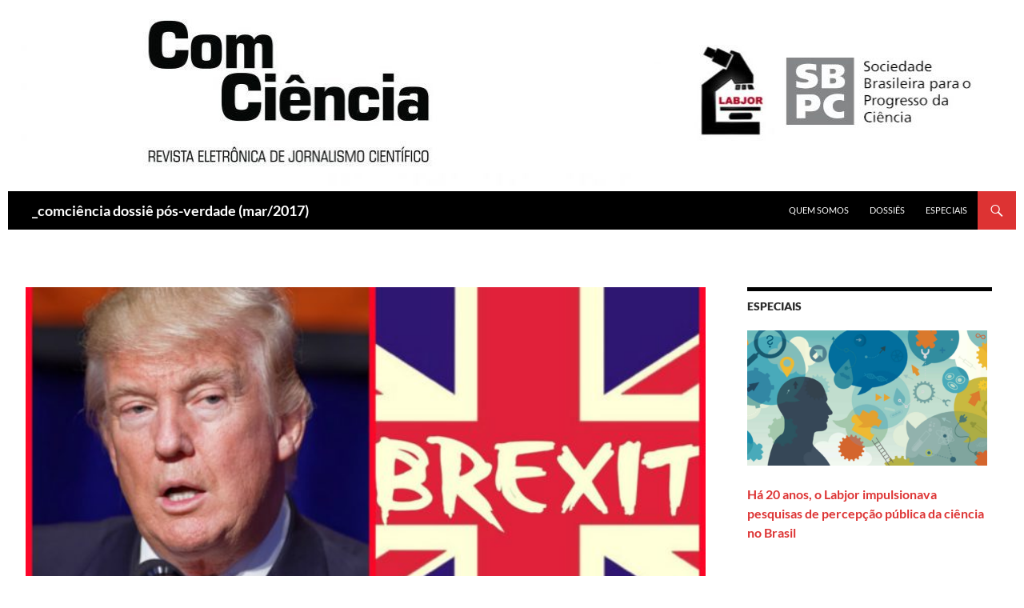

--- FILE ---
content_type: text/html; charset=UTF-8
request_url: https://www.comciencia.br/um-fantasma-assombra-o-mundo-mas-qual-e-mesmo-sua-identidade/
body_size: 21929
content:
<!DOCTYPE html>
<!--[if IE 7]>
<html class="ie ie7" lang="pt-BR">
<![endif]-->
<!--[if IE 8]>
<html class="ie ie8" lang="pt-BR">
<![endif]-->
<!--[if !(IE 7) & !(IE 8)]><!-->
<html lang="pt-BR">
<!--<![endif]-->
<head>
	<meta charset="UTF-8">
	<meta name="viewport" content="width=device-width">
	<title>Um fantasma assombra o mundo. Mas… qual é mesmo sua identidade? -</title>
	<link rel="profile" href="http://gmpg.org/xfn/11">
	<link rel="pingback" href="https://www.comciencia.br/xmlrpc.php">
	<!--[if lt IE 9]>
	<script src="https://www.comciencia.br/wp-content/themes/twentyfourteen/js/html5.js"></script>
	<![endif]-->
	<meta name='robots' content='index, follow, max-image-preview:large, max-snippet:-1, max-video-preview:-1' />

	<!-- This site is optimized with the Yoast SEO plugin v26.7 - https://yoast.com/wordpress/plugins/seo/ -->
	<link rel="canonical" href="https://www.comciencia.br/um-fantasma-assombra-o-mundo-mas-qual-e-mesmo-sua-identidade/" />
	<meta property="og:locale" content="pt_BR" />
	<meta property="og:type" content="article" />
	<meta property="og:title" content="Um fantasma assombra o mundo. Mas… qual é mesmo sua identidade? -" />
	<meta property="og:description" content="Por Reginaldo C. Moraes O reino da pós-verdade não é uma consequência de qualquer “determinismo tecnológico” ou o fruto da “explosão da informação” que, supostamente, caracteriza nosso cotidiano, balcanizando e fragmentando a informação, disseminando a crença em tudo e, portanto, em nada. Aquilo que por vezes se tem chamado imprecisamente de “sombra do fascismo” é um &hellip; Continue lendo Um fantasma assombra o mundo. Mas… qual é mesmo sua identidade? &rarr;" />
	<meta property="og:url" content="https://www.comciencia.br/um-fantasma-assombra-o-mundo-mas-qual-e-mesmo-sua-identidade/" />
	<meta property="article:published_time" content="2017-03-09T16:03:35+00:00" />
	<meta property="article:modified_time" content="2017-04-08T20:57:33+00:00" />
	<meta property="og:image" content="https://www.comciencia.br/wp-content/uploads/2017/03/TrumpBrexit3.jpg" />
	<meta property="og:image:width" content="1600" />
	<meta property="og:image:height" content="1143" />
	<meta property="og:image:type" content="image/jpeg" />
	<meta name="author" content="comciencia" />
	<meta name="twitter:card" content="summary_large_image" />
	<meta name="twitter:label1" content="Escrito por" />
	<meta name="twitter:data1" content="comciencia" />
	<meta name="twitter:label2" content="Est. tempo de leitura" />
	<meta name="twitter:data2" content="13 minutos" />
	<script type="application/ld+json" class="yoast-schema-graph">{"@context":"https://schema.org","@graph":[{"@type":"Article","@id":"https://www.comciencia.br/um-fantasma-assombra-o-mundo-mas-qual-e-mesmo-sua-identidade/#article","isPartOf":{"@id":"https://www.comciencia.br/um-fantasma-assombra-o-mundo-mas-qual-e-mesmo-sua-identidade/"},"author":{"name":"comciencia","@id":"https://www.comciencia.br/#/schema/person/8c77f114d6a7bc787cfef6532aa0ad97"},"headline":"Um fantasma assombra o mundo. Mas… qual é mesmo sua identidade?","datePublished":"2017-03-09T16:03:35+00:00","dateModified":"2017-04-08T20:57:33+00:00","mainEntityOfPage":{"@id":"https://www.comciencia.br/um-fantasma-assombra-o-mundo-mas-qual-e-mesmo-sua-identidade/"},"wordCount":2579,"publisher":{"@id":"https://www.comciencia.br/#organization"},"image":{"@id":"https://www.comciencia.br/um-fantasma-assombra-o-mundo-mas-qual-e-mesmo-sua-identidade/#primaryimage"},"thumbnailUrl":"https://www.comciencia.br/wp-content/uploads/2017/03/TrumpBrexit3.jpg","keywords":["Brexit","Charles Wright Mills","Donald Trump","globalização","manipulação","mídia","mídia e política","neoliberalismo","pensamento único","Política","pós-verdade","Reginaldo C. Moraes","Trump"],"articleSection":["artigo","_dossiê 186"],"inLanguage":"pt-BR"},{"@type":"WebPage","@id":"https://www.comciencia.br/um-fantasma-assombra-o-mundo-mas-qual-e-mesmo-sua-identidade/","url":"https://www.comciencia.br/um-fantasma-assombra-o-mundo-mas-qual-e-mesmo-sua-identidade/","name":"Um fantasma assombra o mundo. Mas… qual é mesmo sua identidade? -","isPartOf":{"@id":"https://www.comciencia.br/#website"},"primaryImageOfPage":{"@id":"https://www.comciencia.br/um-fantasma-assombra-o-mundo-mas-qual-e-mesmo-sua-identidade/#primaryimage"},"image":{"@id":"https://www.comciencia.br/um-fantasma-assombra-o-mundo-mas-qual-e-mesmo-sua-identidade/#primaryimage"},"thumbnailUrl":"https://www.comciencia.br/wp-content/uploads/2017/03/TrumpBrexit3.jpg","datePublished":"2017-03-09T16:03:35+00:00","dateModified":"2017-04-08T20:57:33+00:00","breadcrumb":{"@id":"https://www.comciencia.br/um-fantasma-assombra-o-mundo-mas-qual-e-mesmo-sua-identidade/#breadcrumb"},"inLanguage":"pt-BR","potentialAction":[{"@type":"ReadAction","target":["https://www.comciencia.br/um-fantasma-assombra-o-mundo-mas-qual-e-mesmo-sua-identidade/"]}]},{"@type":"ImageObject","inLanguage":"pt-BR","@id":"https://www.comciencia.br/um-fantasma-assombra-o-mundo-mas-qual-e-mesmo-sua-identidade/#primaryimage","url":"https://www.comciencia.br/wp-content/uploads/2017/03/TrumpBrexit3.jpg","contentUrl":"https://www.comciencia.br/wp-content/uploads/2017/03/TrumpBrexit3.jpg","width":1600,"height":1143},{"@type":"BreadcrumbList","@id":"https://www.comciencia.br/um-fantasma-assombra-o-mundo-mas-qual-e-mesmo-sua-identidade/#breadcrumb","itemListElement":[{"@type":"ListItem","position":1,"name":"Início","item":"https://www.comciencia.br/"},{"@type":"ListItem","position":2,"name":"Um fantasma assombra o mundo. Mas… qual é mesmo sua identidade?"}]},{"@type":"WebSite","@id":"https://www.comciencia.br/#website","url":"https://www.comciencia.br/","name":"","description":"_revista de jornalismo científico do Labjor","publisher":{"@id":"https://www.comciencia.br/#organization"},"potentialAction":[{"@type":"SearchAction","target":{"@type":"EntryPoint","urlTemplate":"https://www.comciencia.br/?s={search_term_string}"},"query-input":{"@type":"PropertyValueSpecification","valueRequired":true,"valueName":"search_term_string"}}],"inLanguage":"pt-BR"},{"@type":"Organization","@id":"https://www.comciencia.br/#organization","name":"ComCiência","url":"https://www.comciencia.br/","logo":{"@type":"ImageObject","inLanguage":"pt-BR","@id":"https://www.comciencia.br/#/schema/logo/image/","url":"https://www.comciencia.br/wp-content/uploads/2017/02/ComCiencia-logo.png","contentUrl":"https://www.comciencia.br/wp-content/uploads/2017/02/ComCiencia-logo.png","width":456,"height":239,"caption":"ComCiência"},"image":{"@id":"https://www.comciencia.br/#/schema/logo/image/"}},{"@type":"Person","@id":"https://www.comciencia.br/#/schema/person/8c77f114d6a7bc787cfef6532aa0ad97","name":"comciencia","image":{"@type":"ImageObject","inLanguage":"pt-BR","@id":"https://www.comciencia.br/#/schema/person/image/","url":"https://secure.gravatar.com/avatar/f9caeb64c7235035adfc9524cc37be942ce538b58df0ebc90849103629fc55bb?s=96&d=mm&r=g","contentUrl":"https://secure.gravatar.com/avatar/f9caeb64c7235035adfc9524cc37be942ce538b58df0ebc90849103629fc55bb?s=96&d=mm&r=g","caption":"comciencia"},"url":"https://www.comciencia.br/author/comciencia/"}]}</script>
	<!-- / Yoast SEO plugin. -->


<link rel='dns-prefetch' href='//static.addtoany.com' />
<link rel='dns-prefetch' href='//www.comciencia.br' />
<link rel="alternate" type="application/rss+xml" title="Feed para  &raquo;" href="https://www.comciencia.br/feed/" />
<link rel="alternate" type="application/rss+xml" title="Feed de comentários para  &raquo;" href="https://www.comciencia.br/comments/feed/" />
<link rel="alternate" type="application/rss+xml" title="Feed de comentários para  &raquo; Um fantasma assombra o mundo. Mas… qual é mesmo sua identidade?" href="https://www.comciencia.br/um-fantasma-assombra-o-mundo-mas-qual-e-mesmo-sua-identidade/feed/" />
<link rel="alternate" title="oEmbed (JSON)" type="application/json+oembed" href="https://www.comciencia.br/wp-json/oembed/1.0/embed?url=https%3A%2F%2Fwww.comciencia.br%2Fum-fantasma-assombra-o-mundo-mas-qual-e-mesmo-sua-identidade%2F" />
<link rel="alternate" title="oEmbed (XML)" type="text/xml+oembed" href="https://www.comciencia.br/wp-json/oembed/1.0/embed?url=https%3A%2F%2Fwww.comciencia.br%2Fum-fantasma-assombra-o-mundo-mas-qual-e-mesmo-sua-identidade%2F&#038;format=xml" />
<style id='wp-img-auto-sizes-contain-inline-css'>
img:is([sizes=auto i],[sizes^="auto," i]){contain-intrinsic-size:3000px 1500px}
/*# sourceURL=wp-img-auto-sizes-contain-inline-css */
</style>
<style id='wp-emoji-styles-inline-css'>

	img.wp-smiley, img.emoji {
		display: inline !important;
		border: none !important;
		box-shadow: none !important;
		height: 1em !important;
		width: 1em !important;
		margin: 0 0.07em !important;
		vertical-align: -0.1em !important;
		background: none !important;
		padding: 0 !important;
	}
/*# sourceURL=wp-emoji-styles-inline-css */
</style>
<style id='wp-block-library-inline-css'>
:root{--wp-block-synced-color:#7a00df;--wp-block-synced-color--rgb:122,0,223;--wp-bound-block-color:var(--wp-block-synced-color);--wp-editor-canvas-background:#ddd;--wp-admin-theme-color:#007cba;--wp-admin-theme-color--rgb:0,124,186;--wp-admin-theme-color-darker-10:#006ba1;--wp-admin-theme-color-darker-10--rgb:0,107,160.5;--wp-admin-theme-color-darker-20:#005a87;--wp-admin-theme-color-darker-20--rgb:0,90,135;--wp-admin-border-width-focus:2px}@media (min-resolution:192dpi){:root{--wp-admin-border-width-focus:1.5px}}.wp-element-button{cursor:pointer}:root .has-very-light-gray-background-color{background-color:#eee}:root .has-very-dark-gray-background-color{background-color:#313131}:root .has-very-light-gray-color{color:#eee}:root .has-very-dark-gray-color{color:#313131}:root .has-vivid-green-cyan-to-vivid-cyan-blue-gradient-background{background:linear-gradient(135deg,#00d084,#0693e3)}:root .has-purple-crush-gradient-background{background:linear-gradient(135deg,#34e2e4,#4721fb 50%,#ab1dfe)}:root .has-hazy-dawn-gradient-background{background:linear-gradient(135deg,#faaca8,#dad0ec)}:root .has-subdued-olive-gradient-background{background:linear-gradient(135deg,#fafae1,#67a671)}:root .has-atomic-cream-gradient-background{background:linear-gradient(135deg,#fdd79a,#004a59)}:root .has-nightshade-gradient-background{background:linear-gradient(135deg,#330968,#31cdcf)}:root .has-midnight-gradient-background{background:linear-gradient(135deg,#020381,#2874fc)}:root{--wp--preset--font-size--normal:16px;--wp--preset--font-size--huge:42px}.has-regular-font-size{font-size:1em}.has-larger-font-size{font-size:2.625em}.has-normal-font-size{font-size:var(--wp--preset--font-size--normal)}.has-huge-font-size{font-size:var(--wp--preset--font-size--huge)}.has-text-align-center{text-align:center}.has-text-align-left{text-align:left}.has-text-align-right{text-align:right}.has-fit-text{white-space:nowrap!important}#end-resizable-editor-section{display:none}.aligncenter{clear:both}.items-justified-left{justify-content:flex-start}.items-justified-center{justify-content:center}.items-justified-right{justify-content:flex-end}.items-justified-space-between{justify-content:space-between}.screen-reader-text{border:0;clip-path:inset(50%);height:1px;margin:-1px;overflow:hidden;padding:0;position:absolute;width:1px;word-wrap:normal!important}.screen-reader-text:focus{background-color:#ddd;clip-path:none;color:#444;display:block;font-size:1em;height:auto;left:5px;line-height:normal;padding:15px 23px 14px;text-decoration:none;top:5px;width:auto;z-index:100000}html :where(.has-border-color){border-style:solid}html :where([style*=border-top-color]){border-top-style:solid}html :where([style*=border-right-color]){border-right-style:solid}html :where([style*=border-bottom-color]){border-bottom-style:solid}html :where([style*=border-left-color]){border-left-style:solid}html :where([style*=border-width]){border-style:solid}html :where([style*=border-top-width]){border-top-style:solid}html :where([style*=border-right-width]){border-right-style:solid}html :where([style*=border-bottom-width]){border-bottom-style:solid}html :where([style*=border-left-width]){border-left-style:solid}html :where(img[class*=wp-image-]){height:auto;max-width:100%}:where(figure){margin:0 0 1em}html :where(.is-position-sticky){--wp-admin--admin-bar--position-offset:var(--wp-admin--admin-bar--height,0px)}@media screen and (max-width:600px){html :where(.is-position-sticky){--wp-admin--admin-bar--position-offset:0px}}

/*# sourceURL=wp-block-library-inline-css */
</style><style id='global-styles-inline-css'>
:root{--wp--preset--aspect-ratio--square: 1;--wp--preset--aspect-ratio--4-3: 4/3;--wp--preset--aspect-ratio--3-4: 3/4;--wp--preset--aspect-ratio--3-2: 3/2;--wp--preset--aspect-ratio--2-3: 2/3;--wp--preset--aspect-ratio--16-9: 16/9;--wp--preset--aspect-ratio--9-16: 9/16;--wp--preset--color--black: #000000;--wp--preset--color--cyan-bluish-gray: #abb8c3;--wp--preset--color--white: #fff;--wp--preset--color--pale-pink: #f78da7;--wp--preset--color--vivid-red: #cf2e2e;--wp--preset--color--luminous-vivid-orange: #ff6900;--wp--preset--color--luminous-vivid-amber: #fcb900;--wp--preset--color--light-green-cyan: #7bdcb5;--wp--preset--color--vivid-green-cyan: #00d084;--wp--preset--color--pale-cyan-blue: #8ed1fc;--wp--preset--color--vivid-cyan-blue: #0693e3;--wp--preset--color--vivid-purple: #9b51e0;--wp--preset--color--green: #dd3333;--wp--preset--color--dark-gray: #2b2b2b;--wp--preset--color--medium-gray: #767676;--wp--preset--color--light-gray: #f5f5f5;--wp--preset--gradient--vivid-cyan-blue-to-vivid-purple: linear-gradient(135deg,rgb(6,147,227) 0%,rgb(155,81,224) 100%);--wp--preset--gradient--light-green-cyan-to-vivid-green-cyan: linear-gradient(135deg,rgb(122,220,180) 0%,rgb(0,208,130) 100%);--wp--preset--gradient--luminous-vivid-amber-to-luminous-vivid-orange: linear-gradient(135deg,rgb(252,185,0) 0%,rgb(255,105,0) 100%);--wp--preset--gradient--luminous-vivid-orange-to-vivid-red: linear-gradient(135deg,rgb(255,105,0) 0%,rgb(207,46,46) 100%);--wp--preset--gradient--very-light-gray-to-cyan-bluish-gray: linear-gradient(135deg,rgb(238,238,238) 0%,rgb(169,184,195) 100%);--wp--preset--gradient--cool-to-warm-spectrum: linear-gradient(135deg,rgb(74,234,220) 0%,rgb(151,120,209) 20%,rgb(207,42,186) 40%,rgb(238,44,130) 60%,rgb(251,105,98) 80%,rgb(254,248,76) 100%);--wp--preset--gradient--blush-light-purple: linear-gradient(135deg,rgb(255,206,236) 0%,rgb(152,150,240) 100%);--wp--preset--gradient--blush-bordeaux: linear-gradient(135deg,rgb(254,205,165) 0%,rgb(254,45,45) 50%,rgb(107,0,62) 100%);--wp--preset--gradient--luminous-dusk: linear-gradient(135deg,rgb(255,203,112) 0%,rgb(199,81,192) 50%,rgb(65,88,208) 100%);--wp--preset--gradient--pale-ocean: linear-gradient(135deg,rgb(255,245,203) 0%,rgb(182,227,212) 50%,rgb(51,167,181) 100%);--wp--preset--gradient--electric-grass: linear-gradient(135deg,rgb(202,248,128) 0%,rgb(113,206,126) 100%);--wp--preset--gradient--midnight: linear-gradient(135deg,rgb(2,3,129) 0%,rgb(40,116,252) 100%);--wp--preset--font-size--small: 13px;--wp--preset--font-size--medium: 20px;--wp--preset--font-size--large: 36px;--wp--preset--font-size--x-large: 42px;--wp--preset--spacing--20: 0.44rem;--wp--preset--spacing--30: 0.67rem;--wp--preset--spacing--40: 1rem;--wp--preset--spacing--50: 1.5rem;--wp--preset--spacing--60: 2.25rem;--wp--preset--spacing--70: 3.38rem;--wp--preset--spacing--80: 5.06rem;--wp--preset--shadow--natural: 6px 6px 9px rgba(0, 0, 0, 0.2);--wp--preset--shadow--deep: 12px 12px 50px rgba(0, 0, 0, 0.4);--wp--preset--shadow--sharp: 6px 6px 0px rgba(0, 0, 0, 0.2);--wp--preset--shadow--outlined: 6px 6px 0px -3px rgb(255, 255, 255), 6px 6px rgb(0, 0, 0);--wp--preset--shadow--crisp: 6px 6px 0px rgb(0, 0, 0);}:where(.is-layout-flex){gap: 0.5em;}:where(.is-layout-grid){gap: 0.5em;}body .is-layout-flex{display: flex;}.is-layout-flex{flex-wrap: wrap;align-items: center;}.is-layout-flex > :is(*, div){margin: 0;}body .is-layout-grid{display: grid;}.is-layout-grid > :is(*, div){margin: 0;}:where(.wp-block-columns.is-layout-flex){gap: 2em;}:where(.wp-block-columns.is-layout-grid){gap: 2em;}:where(.wp-block-post-template.is-layout-flex){gap: 1.25em;}:where(.wp-block-post-template.is-layout-grid){gap: 1.25em;}.has-black-color{color: var(--wp--preset--color--black) !important;}.has-cyan-bluish-gray-color{color: var(--wp--preset--color--cyan-bluish-gray) !important;}.has-white-color{color: var(--wp--preset--color--white) !important;}.has-pale-pink-color{color: var(--wp--preset--color--pale-pink) !important;}.has-vivid-red-color{color: var(--wp--preset--color--vivid-red) !important;}.has-luminous-vivid-orange-color{color: var(--wp--preset--color--luminous-vivid-orange) !important;}.has-luminous-vivid-amber-color{color: var(--wp--preset--color--luminous-vivid-amber) !important;}.has-light-green-cyan-color{color: var(--wp--preset--color--light-green-cyan) !important;}.has-vivid-green-cyan-color{color: var(--wp--preset--color--vivid-green-cyan) !important;}.has-pale-cyan-blue-color{color: var(--wp--preset--color--pale-cyan-blue) !important;}.has-vivid-cyan-blue-color{color: var(--wp--preset--color--vivid-cyan-blue) !important;}.has-vivid-purple-color{color: var(--wp--preset--color--vivid-purple) !important;}.has-black-background-color{background-color: var(--wp--preset--color--black) !important;}.has-cyan-bluish-gray-background-color{background-color: var(--wp--preset--color--cyan-bluish-gray) !important;}.has-white-background-color{background-color: var(--wp--preset--color--white) !important;}.has-pale-pink-background-color{background-color: var(--wp--preset--color--pale-pink) !important;}.has-vivid-red-background-color{background-color: var(--wp--preset--color--vivid-red) !important;}.has-luminous-vivid-orange-background-color{background-color: var(--wp--preset--color--luminous-vivid-orange) !important;}.has-luminous-vivid-amber-background-color{background-color: var(--wp--preset--color--luminous-vivid-amber) !important;}.has-light-green-cyan-background-color{background-color: var(--wp--preset--color--light-green-cyan) !important;}.has-vivid-green-cyan-background-color{background-color: var(--wp--preset--color--vivid-green-cyan) !important;}.has-pale-cyan-blue-background-color{background-color: var(--wp--preset--color--pale-cyan-blue) !important;}.has-vivid-cyan-blue-background-color{background-color: var(--wp--preset--color--vivid-cyan-blue) !important;}.has-vivid-purple-background-color{background-color: var(--wp--preset--color--vivid-purple) !important;}.has-black-border-color{border-color: var(--wp--preset--color--black) !important;}.has-cyan-bluish-gray-border-color{border-color: var(--wp--preset--color--cyan-bluish-gray) !important;}.has-white-border-color{border-color: var(--wp--preset--color--white) !important;}.has-pale-pink-border-color{border-color: var(--wp--preset--color--pale-pink) !important;}.has-vivid-red-border-color{border-color: var(--wp--preset--color--vivid-red) !important;}.has-luminous-vivid-orange-border-color{border-color: var(--wp--preset--color--luminous-vivid-orange) !important;}.has-luminous-vivid-amber-border-color{border-color: var(--wp--preset--color--luminous-vivid-amber) !important;}.has-light-green-cyan-border-color{border-color: var(--wp--preset--color--light-green-cyan) !important;}.has-vivid-green-cyan-border-color{border-color: var(--wp--preset--color--vivid-green-cyan) !important;}.has-pale-cyan-blue-border-color{border-color: var(--wp--preset--color--pale-cyan-blue) !important;}.has-vivid-cyan-blue-border-color{border-color: var(--wp--preset--color--vivid-cyan-blue) !important;}.has-vivid-purple-border-color{border-color: var(--wp--preset--color--vivid-purple) !important;}.has-vivid-cyan-blue-to-vivid-purple-gradient-background{background: var(--wp--preset--gradient--vivid-cyan-blue-to-vivid-purple) !important;}.has-light-green-cyan-to-vivid-green-cyan-gradient-background{background: var(--wp--preset--gradient--light-green-cyan-to-vivid-green-cyan) !important;}.has-luminous-vivid-amber-to-luminous-vivid-orange-gradient-background{background: var(--wp--preset--gradient--luminous-vivid-amber-to-luminous-vivid-orange) !important;}.has-luminous-vivid-orange-to-vivid-red-gradient-background{background: var(--wp--preset--gradient--luminous-vivid-orange-to-vivid-red) !important;}.has-very-light-gray-to-cyan-bluish-gray-gradient-background{background: var(--wp--preset--gradient--very-light-gray-to-cyan-bluish-gray) !important;}.has-cool-to-warm-spectrum-gradient-background{background: var(--wp--preset--gradient--cool-to-warm-spectrum) !important;}.has-blush-light-purple-gradient-background{background: var(--wp--preset--gradient--blush-light-purple) !important;}.has-blush-bordeaux-gradient-background{background: var(--wp--preset--gradient--blush-bordeaux) !important;}.has-luminous-dusk-gradient-background{background: var(--wp--preset--gradient--luminous-dusk) !important;}.has-pale-ocean-gradient-background{background: var(--wp--preset--gradient--pale-ocean) !important;}.has-electric-grass-gradient-background{background: var(--wp--preset--gradient--electric-grass) !important;}.has-midnight-gradient-background{background: var(--wp--preset--gradient--midnight) !important;}.has-small-font-size{font-size: var(--wp--preset--font-size--small) !important;}.has-medium-font-size{font-size: var(--wp--preset--font-size--medium) !important;}.has-large-font-size{font-size: var(--wp--preset--font-size--large) !important;}.has-x-large-font-size{font-size: var(--wp--preset--font-size--x-large) !important;}
/*# sourceURL=global-styles-inline-css */
</style>

<style id='classic-theme-styles-inline-css'>
/*! This file is auto-generated */
.wp-block-button__link{color:#fff;background-color:#32373c;border-radius:9999px;box-shadow:none;text-decoration:none;padding:calc(.667em + 2px) calc(1.333em + 2px);font-size:1.125em}.wp-block-file__button{background:#32373c;color:#fff;text-decoration:none}
/*# sourceURL=/wp-includes/css/classic-themes.min.css */
</style>
<link rel='stylesheet' id='twentyfourteen-lato-css' href='https://www.comciencia.br/wp-content/themes/twentyfourteen/fonts/font-lato.css?ver=20230328' media='all' />
<link rel='stylesheet' id='genericons-css' href='https://www.comciencia.br/wp-content/themes/twentyfourteen/genericons/genericons.css?ver=3.0.3' media='all' />
<link rel='stylesheet' id='twentyfourteen-style-css' href='https://www.comciencia.br/wp-content/themes/twentyfourteen-child-RL/style.css?ver=20250715' media='all' />
<link rel='stylesheet' id='twentyfourteen-block-style-css' href='https://www.comciencia.br/wp-content/themes/twentyfourteen/css/blocks.css?ver=20250715' media='all' />
<link rel='stylesheet' id='addtoany-css' href='https://www.comciencia.br/wp-content/plugins/add-to-any/addtoany.min.css?ver=1.16' media='all' />
<script id="addtoany-core-js-before">
window.a2a_config=window.a2a_config||{};a2a_config.callbacks=[];a2a_config.overlays=[];a2a_config.templates={};a2a_localize = {
	Share: "Share",
	Save: "Save",
	Subscribe: "Subscribe",
	Email: "Email",
	Bookmark: "Bookmark",
	ShowAll: "Show all",
	ShowLess: "Show less",
	FindServices: "Find service(s)",
	FindAnyServiceToAddTo: "Instantly find any service to add to",
	PoweredBy: "Powered by",
	ShareViaEmail: "Share via email",
	SubscribeViaEmail: "Subscribe via email",
	BookmarkInYourBrowser: "Bookmark in your browser",
	BookmarkInstructions: "Press Ctrl+D or \u2318+D to bookmark this page",
	AddToYourFavorites: "Add to your favorites",
	SendFromWebOrProgram: "Send from any email address or email program",
	EmailProgram: "Email program",
	More: "More&#8230;",
	ThanksForSharing: "Thanks for sharing!",
	ThanksForFollowing: "Thanks for following!"
};


//# sourceURL=addtoany-core-js-before
</script>
<script defer src="https://static.addtoany.com/menu/page.js" id="addtoany-core-js"></script>
<script src="https://www.comciencia.br/wp-includes/js/jquery/jquery.min.js?ver=3.7.1" id="jquery-core-js"></script>
<script src="https://www.comciencia.br/wp-includes/js/jquery/jquery-migrate.min.js?ver=3.4.1" id="jquery-migrate-js"></script>
<script defer src="https://www.comciencia.br/wp-content/plugins/add-to-any/addtoany.min.js?ver=1.1" id="addtoany-jquery-js"></script>
<script src="https://www.comciencia.br/wp-content/themes/twentyfourteen/js/functions.js?ver=20230526" id="twentyfourteen-script-js" defer data-wp-strategy="defer"></script>
<link rel="https://api.w.org/" href="https://www.comciencia.br/wp-json/" /><link rel="alternate" title="JSON" type="application/json" href="https://www.comciencia.br/wp-json/wp/v2/posts/929" /><link rel="EditURI" type="application/rsd+xml" title="RSD" href="https://www.comciencia.br/xmlrpc.php?rsd" />
<meta name="generator" content="WordPress 6.9" />
<link rel='shortlink' href='https://www.comciencia.br/?p=929' />
<style id="fourteen-colors" type="text/css">
		/* Custom accent color. */
		button,
		.button,
		.contributor-posts-link,
		input[type="button"],
		input[type="reset"],
		input[type="submit"],
		.search-toggle,
		.hentry .mejs-controls .mejs-time-rail .mejs-time-current,
		.widget .mejs-controls .mejs-time-rail .mejs-time-current,
		.hentry .mejs-overlay:hover .mejs-overlay-button,
		.widget .mejs-overlay:hover .mejs-overlay-button,
		.widget button,
		.widget .button,
		.widget input[type="button"],
		.widget input[type="reset"],
		.widget input[type="submit"],
		.widget_calendar tbody a,
		.content-sidebar .widget input[type="button"],
		.content-sidebar .widget input[type="reset"],
		.content-sidebar .widget input[type="submit"],
		.slider-control-paging .slider-active:before,
		.slider-control-paging .slider-active:hover:before,
		.slider-direction-nav a:hover,
		.ie8 .primary-navigation ul ul,
		.ie8 .secondary-navigation ul ul,
		.ie8 .primary-navigation li:hover > a,
		.ie8 .primary-navigation li.focus > a,
		.ie8 .secondary-navigation li:hover > a,
		.ie8 .secondary-navigation li.focus > a,
		.wp-block-file .wp-block-file__button,
		.wp-block-button__link,
		.has-green-background-color {
			background-color: #dd3333;
		}

		.site-navigation a:hover,
		.is-style-outline .wp-block-button__link:not(.has-text-color),
		.has-green-color {
			color: #dd3333;
		}

		::-moz-selection {
			background: #dd3333;
		}

		::selection {
			background: #dd3333;
		}

		.paging-navigation .page-numbers.current {
			border-color: #dd3333;
		}

		@media screen and (min-width: 782px) {
			.primary-navigation li:hover > a,
			.primary-navigation li.focus > a,
			.primary-navigation ul ul {
				background-color: #dd3333;
			}
		}

		@media screen and (min-width: 1008px) {
			.secondary-navigation li:hover > a,
			.secondary-navigation li.focus > a,
			.secondary-navigation ul ul {
				background-color: #dd3333;
			}
		}
	
			.contributor-posts-link,
			button,
			.button,
			input[type="button"],
			input[type="reset"],
			input[type="submit"],
			.search-toggle:before,
			.hentry .mejs-overlay:hover .mejs-overlay-button,
			.widget .mejs-overlay:hover .mejs-overlay-button,
			.widget button,
			.widget .button,
			.widget input[type="button"],
			.widget input[type="reset"],
			.widget input[type="submit"],
			.widget_calendar tbody a,
			.widget_calendar tbody a:hover,
			.site-footer .widget_calendar tbody a,
			.content-sidebar .widget input[type="button"],
			.content-sidebar .widget input[type="reset"],
			.content-sidebar .widget input[type="submit"],
			button:hover,
			button:focus,
			.button:hover,
			.button:focus,
			.widget a.button:hover,
			.widget a.button:focus,
			.widget a.button:active,
			.content-sidebar .widget a.button,
			.content-sidebar .widget a.button:hover,
			.content-sidebar .widget a.button:focus,
			.content-sidebar .widget a.button:active,
			.contributor-posts-link:hover,
			.contributor-posts-link:active,
			input[type="button"]:hover,
			input[type="button"]:focus,
			input[type="reset"]:hover,
			input[type="reset"]:focus,
			input[type="submit"]:hover,
			input[type="submit"]:focus,
			.slider-direction-nav a:hover:before {
				color: #fff;
			}

			@media screen and (min-width: 782px) {
				.primary-navigation ul ul a,
				.primary-navigation li:hover > a,
				.primary-navigation li.focus > a,
				.primary-navigation ul ul {
					color: #fff;
				}
			}

			@media screen and (min-width: 1008px) {
				.secondary-navigation ul ul a,
				.secondary-navigation li:hover > a,
				.secondary-navigation li.focus > a,
				.secondary-navigation ul ul {
					color: #fff;
				}
			}
		
		/* Generated variants of custom accent color. */
		a,
		.content-sidebar .widget a {
			color: #dd3333;
		}

		.contributor-posts-link:hover,
		.button:hover,
		.button:focus,
		.slider-control-paging a:hover:before,
		.search-toggle:hover,
		.search-toggle.active,
		.search-box,
		.widget_calendar tbody a:hover,
		button:hover,
		button:focus,
		input[type="button"]:hover,
		input[type="button"]:focus,
		input[type="reset"]:hover,
		input[type="reset"]:focus,
		input[type="submit"]:hover,
		input[type="submit"]:focus,
		.widget button:hover,
		.widget .button:hover,
		.widget button:focus,
		.widget .button:focus,
		.widget input[type="button"]:hover,
		.widget input[type="button"]:focus,
		.widget input[type="reset"]:hover,
		.widget input[type="reset"]:focus,
		.widget input[type="submit"]:hover,
		.widget input[type="submit"]:focus,
		.content-sidebar .widget input[type="button"]:hover,
		.content-sidebar .widget input[type="button"]:focus,
		.content-sidebar .widget input[type="reset"]:hover,
		.content-sidebar .widget input[type="reset"]:focus,
		.content-sidebar .widget input[type="submit"]:hover,
		.content-sidebar .widget input[type="submit"]:focus,
		.ie8 .primary-navigation ul ul a:hover,
		.ie8 .primary-navigation ul ul li.focus > a,
		.ie8 .secondary-navigation ul ul a:hover,
		.ie8 .secondary-navigation ul ul li.focus > a,
		.wp-block-file .wp-block-file__button:hover,
		.wp-block-file .wp-block-file__button:focus,
		.wp-block-button__link:not(.has-text-color):hover,
		.wp-block-button__link:not(.has-text-color):focus,
		.is-style-outline .wp-block-button__link:not(.has-text-color):hover,
		.is-style-outline .wp-block-button__link:not(.has-text-color):focus {
			background-color: #fa5050;
		}

		.featured-content a:hover,
		.featured-content .entry-title a:hover,
		.widget a:hover,
		.widget-title a:hover,
		.widget_twentyfourteen_ephemera .entry-meta a:hover,
		.hentry .mejs-controls .mejs-button button:hover,
		.widget .mejs-controls .mejs-button button:hover,
		.site-info a:hover,
		.featured-content a:hover,
		.wp-block-latest-comments_comment-meta a:hover,
		.wp-block-latest-comments_comment-meta a:focus {
			color: #fa5050;
		}

		a:active,
		a:hover,
		.entry-title a:hover,
		.entry-meta a:hover,
		.cat-links a:hover,
		.entry-content .edit-link a:hover,
		.post-navigation a:hover,
		.image-navigation a:hover,
		.comment-author a:hover,
		.comment-list .pingback a:hover,
		.comment-list .trackback a:hover,
		.comment-metadata a:hover,
		.comment-reply-title small a:hover,
		.content-sidebar .widget a:hover,
		.content-sidebar .widget .widget-title a:hover,
		.content-sidebar .widget_twentyfourteen_ephemera .entry-meta a:hover {
			color: #fa5050;
		}

		.page-links a:hover,
		.paging-navigation a:hover {
			border-color: #fa5050;
		}

		.entry-meta .tag-links a:hover:before {
			border-right-color: #fa5050;
		}

		.page-links a:hover,
		.entry-meta .tag-links a:hover {
			background-color: #fa5050;
		}

		@media screen and (min-width: 782px) {
			.primary-navigation ul ul a:hover,
			.primary-navigation ul ul li.focus > a {
				background-color: #fa5050;
			}
		}

		@media screen and (min-width: 1008px) {
			.secondary-navigation ul ul a:hover,
			.secondary-navigation ul ul li.focus > a {
				background-color: #fa5050;
			}
		}

		button:active,
		.button:active,
		.contributor-posts-link:active,
		input[type="button"]:active,
		input[type="reset"]:active,
		input[type="submit"]:active,
		.widget input[type="button"]:active,
		.widget input[type="reset"]:active,
		.widget input[type="submit"]:active,
		.content-sidebar .widget input[type="button"]:active,
		.content-sidebar .widget input[type="reset"]:active,
		.content-sidebar .widget input[type="submit"]:active,
		.wp-block-file .wp-block-file__button:active,
		.wp-block-button__link:active {
			background-color: #ff6464;
		}

		.site-navigation .current_page_item > a,
		.site-navigation .current_page_ancestor > a,
		.site-navigation .current-menu-item > a,
		.site-navigation .current-menu-ancestor > a {
			color: #ff6464;
		}
	</style><style type="text/css">
			.wpsdc-drop-cap {
				float : left;				
				padding : 0.25em 0.05em 0.25em 0;				
				font-size : 5em;
				line-height : 0.4em;}
		</style>
	<!-- Global site tag (gtag.js) - Google Analytics -->
        <script async src="https://www.googletagmanager.com/gtag/js?id=G-7E95CPKKYP"></script>
	<script>
		window.dataLayer = window.dataLayer || [];
		function gtag(){dataLayer.push(arguments);}
		gtag("js", new Date());
		gtag("config", "G-7E95CPKKYP");
	</script><style id="custom-background-css">
body.custom-background { background-color: #ffffff; }
</style>
	<link rel="icon" href="https://www.comciencia.br/wp-content/uploads/2016/04/cropped-logo-32x32.png" sizes="32x32" />
<link rel="icon" href="https://www.comciencia.br/wp-content/uploads/2016/04/cropped-logo-192x192.png" sizes="192x192" />
<link rel="apple-touch-icon" href="https://www.comciencia.br/wp-content/uploads/2016/04/cropped-logo-180x180.png" />
<meta name="msapplication-TileImage" content="https://www.comciencia.br/wp-content/uploads/2016/04/cropped-logo-270x270.png" />
</head>

<body class="wp-singular post-template-default single single-post postid-929 single-format-standard custom-background wp-embed-responsive wp-theme-twentyfourteen wp-child-theme-twentyfourteen-child-RL group-blog header-image footer-widgets singular">
<div id="page" class="hfeed site">
		<div id="site-header">
		<!-- <a href="https://www.comciencia.br/" rel="home"> -->
			<img src="https://www.comciencia.br/wp-content/uploads/2021/04/cropped-ComCiencia6.jpg" width="1260" height="239" alt="_comciência dossiê pós-verdade (mar/2017) " usemap="#headermap">
			<a style="position: absolute; left: calc(171*100%/1260); top: calc(21*100%/239); width: calc(360*100%/1260); height: calc(187*100%/239)" alt="Home" href="https://www.comciencia.br/" rel="home"></a>
			<a style="position: absolute; left: calc(906*100%/1260); top: calc(44*100%/239); width: calc(111*100%/1260); height: calc(137*100%/239)" alt="Labjor" href="http://www.labjor.unicamp.br" target="_blank"></a>
			<a style="position: absolute; left: calc(1030*100%/1260); top: calc(47*100%/239); width: calc(149*100%/1260); height: calc(129*100%/239)" alt="SBPC" href="http://www.sbpcnet.org.br" target="_blank"></a>
			<!-- <map name="headermap">
			  <area shape="rect" coords="171,21,531,208" alt="Home" href="https://www.comciencia.br/" rel="home">
			  <area shape="rect" coords="919,52,1003,174" alt="Labjor" href="http://www.labjor.unicamp.br">
			  <area shape="rect" coords="1046,60,1166,167" alt="SBPC" href="http://www.sbpcnet.org.br">
			</map> -->
		<!-- </a> -->
	</div>
	
	<header id="masthead" class="site-header" role="banner">
		<div class="header-main">
			<h1 class="site-title"><a href="https://www.comciencia.br/" rel="home">_comciência dossiê pós-verdade (mar/2017) </a></h1>

			<div class="search-toggle">
				<a href="#search-container" class="screen-reader-text" aria-expanded="false" aria-controls="search-container">Pesquisar</a>
			</div>

			<nav id="primary-navigation" class="site-navigation primary-navigation" role="navigation">
				<button class="menu-toggle">Menu principal</button>
				<a class="screen-reader-text skip-link" href="#content">Pular para o conteúdo</a>
				<div class="menu-menu-de-opcoes-do-topo-container"><ul id="primary-menu" class="nav-menu"><li id="menu-item-30" class="menu-item menu-item-type-custom menu-item-object-custom menu-item-30"><a href="http://www.comciencia.br/quem-somos/">Quem somos</a></li>
<li id="menu-item-26" class="menu-item menu-item-type-custom menu-item-object-custom menu-item-26"><a href="http://www.comciencia.br/dossies/">Dossiês</a></li>
<li id="menu-item-29" class="menu-item menu-item-type-custom menu-item-object-custom menu-item-29"><a href="http://www.comciencia.br/category/especial/">Especiais</a></li>
</ul></div>			</nav>
		</div>

		<div id="search-container" class="search-box-wrapper hide">
			<div class="search-box">
				<form role="search" method="get" class="search-form" action="https://www.comciencia.br/">
				<label>
					<span class="screen-reader-text">Pesquisar por:</span>
					<input type="search" class="search-field" placeholder="Pesquisar &hellip;" value="" name="s" />
				</label>
				<input type="submit" class="search-submit" value="Pesquisar" />
			</form>			</div>
		</div>
	</header><!-- #masthead -->

	<div id="main" class="site-main">

	<div id="primary" class="content-area">
		<div id="content" class="site-content" role="main">
			
<article id="post-929" class="post-929 post type-post status-publish format-standard has-post-thumbnail hentry category-artigo category-_dossie-186 tag-brexit tag-charles-wright-mills tag-donald-trump tag-globalizacao tag-manipulacao tag-midia tag-midia-e-politica tag-neoliberalismo tag-pensamento-unico tag-politica tag-pos-verdade tag-reginaldo-c-moraes tag-trump">
	
		<div class="post-thumbnail">
			<img width="672" height="372" src="https://www.comciencia.br/wp-content/uploads/2017/03/TrumpBrexit3-672x372.jpg" class="attachment-post-thumbnail size-post-thumbnail wp-post-image" alt="" decoding="async" fetchpriority="high" srcset="https://www.comciencia.br/wp-content/uploads/2017/03/TrumpBrexit3-672x372.jpg 672w, https://www.comciencia.br/wp-content/uploads/2017/03/TrumpBrexit3-1038x576.jpg 1038w" sizes="(max-width: 672px) 100vw, 672px" />		</div>

		
	<header class="entry-header">
				<div class="entry-meta">
			<span class="cat-links"><a href="https://www.comciencia.br/category/artigo/" rel="category tag">artigo</a>, <a href="https://www.comciencia.br/category/_dossie-186/" rel="category tag">_dossiê 186</a></span>
		</div>
			<h1 class="entry-title">Um fantasma assombra o mundo. Mas… qual é mesmo sua identidade?</h1>
		<div class="entry-meta">
			<span class="entry-date"><a href="https://www.comciencia.br/um-fantasma-assombra-o-mundo-mas-qual-e-mesmo-sua-identidade/" rel="bookmark"><time class="entry-date" datetime="2017-03-09T13:03:35-03:00">9 de março de 2017</time></a></span> <span class="byline"><span class="author vcard"><a class="url fn n" href="https://www.comciencia.br/author/comciencia/" rel="author">comciencia</a></span></span>		</div><!-- .entry-meta -->
	</header><!-- .entry-header -->

		<div class="entry-content">
		<div class="addtoany_share_save_container addtoany_content addtoany_content_top"><div class="a2a_kit a2a_kit_size_32 addtoany_list" data-a2a-url="https://www.comciencia.br/um-fantasma-assombra-o-mundo-mas-qual-e-mesmo-sua-identidade/" data-a2a-title="Um fantasma assombra o mundo. Mas… qual é mesmo sua identidade?"><a class="a2a_button_facebook" href="https://www.addtoany.com/add_to/facebook?linkurl=https%3A%2F%2Fwww.comciencia.br%2Fum-fantasma-assombra-o-mundo-mas-qual-e-mesmo-sua-identidade%2F&amp;linkname=Um%20fantasma%20assombra%20o%20mundo.%20Mas%E2%80%A6%20qual%20%C3%A9%20mesmo%20sua%20identidade%3F" title="Facebook" rel="nofollow noopener" target="_blank"></a><a class="a2a_button_twitter" href="https://www.addtoany.com/add_to/twitter?linkurl=https%3A%2F%2Fwww.comciencia.br%2Fum-fantasma-assombra-o-mundo-mas-qual-e-mesmo-sua-identidade%2F&amp;linkname=Um%20fantasma%20assombra%20o%20mundo.%20Mas%E2%80%A6%20qual%20%C3%A9%20mesmo%20sua%20identidade%3F" title="Twitter" rel="nofollow noopener" target="_blank"></a><a class="a2a_button_whatsapp" href="https://www.addtoany.com/add_to/whatsapp?linkurl=https%3A%2F%2Fwww.comciencia.br%2Fum-fantasma-assombra-o-mundo-mas-qual-e-mesmo-sua-identidade%2F&amp;linkname=Um%20fantasma%20assombra%20o%20mundo.%20Mas%E2%80%A6%20qual%20%C3%A9%20mesmo%20sua%20identidade%3F" title="WhatsApp" rel="nofollow noopener" target="_blank"></a><a class="a2a_button_print" href="https://www.addtoany.com/add_to/print?linkurl=https%3A%2F%2Fwww.comciencia.br%2Fum-fantasma-assombra-o-mundo-mas-qual-e-mesmo-sua-identidade%2F&amp;linkname=Um%20fantasma%20assombra%20o%20mundo.%20Mas%E2%80%A6%20qual%20%C3%A9%20mesmo%20sua%20identidade%3F" title="Print" rel="nofollow noopener" target="_blank"></a></div></div><p><strong>Por Reginaldo C. Moraes</strong></p>
<p><em>O reino da pós-verdade não é uma consequência de qualquer “determinismo tecnológico” ou o fruto da “explosão da informação” que, supostamente, caracteriza nosso cotidiano, balcanizando e fragmentando a informação, disseminando a crença em tudo e, portanto, em nada. Aquilo que por vezes se tem chamado imprecisamente de “sombra do fascismo” é um filho legítimo do movimento de fim da história, isto é, da caricatura de democracia liberal e de mercado livre que os poderes fáticos do centro do mundo impuseram ao planeta como destino inelutável. É surpreendente que os personagens vocacionados para o sucesso hoje sejam encarnação da “anti-política”? Pode ser um empresário excêntrico e agressivo, pode ser um chefe cripto-hitleriano. A emergência desses tipos é uma descendência legítima da apologia da globalização. A mídia conservadora americana não via Trump como o candidato dos sonhos. Mas não podem rejeitar a paternidade. A imprensa liberal também o recusa, evidentemente. Mas não pode negar que ele é a versão cínica e truculenta daquilo que fazem, elegantemente, os falcões globalistas do Partido Democrata.</em><span id="more-929"></span></p>
<p><span class="wpsdc-drop-cap">E</span>m 2016, algumas eleições em países desenvolvidos registraram resultados inquietantes. Revelaram uma tendência relativamente nova: a degradação do eleitorado de “centro” ou “centro-esquerda” e o crescimento de alinhamentos extremistas. Duas dessas disputas, em particular, contrariaram as pesquisas de opinião e surpreenderam analistas da mídia e da academia: a decisão do Reino Unido de sair da União Europeia (o chamado Brexit) e a escolha de Donald Trump para a presidência norte-americana.</p>
<p>Em todos os casos parece insinuar-se, como caldo de cultura vitaminador, uma reação a efeitos deletérios do que se chama de globalização – a desagregação de comunidades, o desemprego, as ondas de imigrantes produzidas por desastres econômicos ou intervenções militares, estes últimos fenômenos diretamente gerados pelos governos de países “civilizados”. Essas motivações foram sublinhadas por diversas análises nos casos Brexit e Trump tanto no Reino Unido quanto nos Estados Unidos onde, curiosamente, a apologia da globalização era discurso avassalador na mídia, incluída a mídia moderada ou “progressista”. Tal apologia chegou a ser chamada de “pensamento único” a partir da famosa frase de Margareth Thatcher: “There’s no alternative” (“Não há alternativa”; a abreviatura em inglês tornou-se famoso e poderoso slogan político: “Tina”). A inevitabilidade da globalização foi o tom predominante na “modernização pragmática” dos partidos classificados na centro-esquerda, como o trabalhista inglês e o democrata norte-americano – personificada em Tony Blair e Bill Clinton, respectivamente.</p>
<p>O “pensamento único” e sua poderosa “mídia”, detentora do <em>agenda-setting</em>, foram rejeitados? Contra a frase de Pirandello, assim parece mas assim não é. Sob essa superfície em que parece brilhar a recusa do ponto de vista da direita “moderna” e globalista existe um efeito não necessariamente esperado, talvez não desejado, mas absolutamente legítimo, carnal, de sua atividade criadora. Aquilo que por vezes se tem chamado imprecisamente de “sombra do fascismo” é um filho legítimo do movimento de fim da história, isto é, da caricatura de democracia liberal e de mercado livre que os poderes fáticos do centro do mundo impuseram ao planeta como destino inelutável.</p>
<p>A ideia mestra do “pensamento único” neoliberal é esta: as decisões produzidas pelas relações de mercado são superiores àquelas produzidas por mecanismos políticos (assembleias, eleições etc.). O mercado é eficiente, impessoal, meritocrático. A política é ineficiente, desonesta, aberta ao compadrio. A versão midiática extremada desse argumento, sua forma agressiva de popularização é o desprezo e, mesmo, a criminalização da política.</p>
<p>Estabelecido o cenário do parágrafo anterior, é surpreendente que os personagens vocacionados para o sucesso sejam encarnação da “anti-política”? Pode ser um empresário excêntrico e agressivo, pode ser um chefe cripto-hitleriano. Insisto: a emergência desses tipos – ainda que surfando sobre as motivações de “perdedores da globalização neoliberal” – é uma descendência legítima da apologia da globalização, isto é, do discurso acima resumido. A mídia conservadora americana e o Tea Party não viam Trump como o candidato dos sonhos. Mas não podem rejeitar a paternidade. A imprensa liberal filo-clintoniana também o recusa, evidentemente. Mas não pode negar que ele é a versão cínica e truculenta daquilo que fazem, elegantemente, os falcões globalistas do Partido Democrata.</p>
<p>Mas… como chegamos a tais paradoxos?</p>
<p>A literatura sobre as relações entre mídia e política é enorme. Vai muito além do que cabe neste artigo e na minha competência pessoal. Vou retomar apenas meia dúzia de argumentos que talvez nos ajudem a entender fenômenos contemporâneos intrigantes. Se não explica, ajuda a desbastar o caminho.</p>
<p><strong>Complexo midiático, ferramenta do poder e parte do poder<br />
</strong>Em 1956, <a href="http://www.cwrightmills.org/">Wright Mills</a>* esboçou uma análise em <em>The power elite</em> (publicado no Brasil em 1975: <em>A elite do poder</em>, Zahar, capítulo XIII, “A sociedade de massas”) dos meios de comunicação que, de certo modo, revia os julgamentos que fizera anos antes. Em 1950, Mills escrevera um ensaio (“Os meios de comunicação de massa e a opinião pública, capítulo XVI de <em>Power, politics and people</em>, publicado no Brasil pela Zahar em 1965) apontando a eleição de Truman – contra a vontade da mídia e as previsões das pesquisas – como uma prova da “independência de julgamento” do povo norte-americano e dos limites de influência da mídia. Em 1956, retificava essa avaliação. E esse novo argumento parece luminoso para entendermos o presente.</p>
<p>Mills começa por reconhecer que, de fato, os indivíduos tomam decisões a partir de seus interesses e de sua realidade “material”. Mas os interesses precisam ser identificados, definidos, interpretados pelos indivíduos. E nesse intervalo – entre o que se chama de realidade e a sua percepção – atuam os meios de comunicação. Mills “desculpa” Marx por subestimar esse efeito porque, diz ele, no seu tempo não existia rádio, cinema ou TV.</p>
<p>Os meios de comunicação, diz ele, “determinam as imagens, os maneirismos, os padrões e os objetivos das massas urbanas”. E, desse modo, geram “uma espécie de esquema para emoções de massa programadas de antemão”. O efeito é profundo, é mais do que um véu sobre a realidade, os meios “expropriam a capacidade de visão”. Seu enunciado é precioso:</p>
<p>“O sistema de comunicações de massa dos Estados Unidos não é autônomo; reflete a sociedade, mas de maneira seletiva; reforça determinados aspectos, generalizando-os, e através dessa generalização e reforço cria todo um mundo.”</p>
<p>Chamo atenção para o termo “autônomo”. Não há neutralidade ou moto interno nesse sistema. Ele é focalizado e, portanto, depende de quem controla o foco. Esse detalhe é relevante para percebermos como, dez anos depois, um ideólogo e estrategista da nascente Nova Direita abordava o mesmo tema.</p>
<p>Em 1975, Kevin Phillips publicava <em>Mediacracy: American parties and politics in the communications age</em>. Nele, o autor (e ator político) afirmava que a nova mídia, concentrada e com audiência nacional, estava superando o papel da velha aristocracia americana, da elite empresarial conservadora e da imprensa dos barões regionais.</p>
<p>Mais uma vez, o argumento precisa ser contextualizado para entendermos seu sentido. Phillips escreve em um momento em que as grandes corporações americanas começam uma ofensiva organizada para moldar a opinião pública e conter as “ameaças ao livre mercado”. A Câmara de Comércio e outras entidades faziam o chamado e as grandes empresas e fundações “filantrópicas” dos líderes empresariais conservadoras começavam a criar numerosos <em>think tanks</em>, grupos de ação e propaganda, exércitos de lobistas e “formadores de opinião”. Por isso chamei a atenção para o termo utilizado por Mills: os meios não são autônomos, seu foco é dirigido.</p>
<p><strong>A ceva do rebanho e a construção dos currais<br />
</strong>De fato, essa ofensiva corporativa é bem mais antiga. Desde 1930. Só que agora as dimensões eram outras. Dos salões de culto, jornais e revistas locais, cadeias de rádio para a telinha omnipresente e omnisciente. O novo altar, o novo pastor.</p>
<p>Kevin Kruse conta essa estória em <em>One nation under God: how corporate America invented christian America</em>. Um conjunto de empresários, preocupados com o avanço de ideias “coletivistas”, tomaram a iniciativa de organizar um contra-movimento destinado a disputar a hegemonia, isto é, a criar um outro senso comum na sociedade americana. A primeira coisa que tinham que fazer era identificar os instrumentos e os atores adequados. E assim mapearam uma rede de líderes religiosos conservadores, conectando-os com o mundo da mídia. Em pouco tempo, o rádio-evangelismo se propagou. Mais tarde a campanha “cívica” se estenderia à telinha da TV. E esse foi um tremendo salto de custos mas, também, de alcance e penetração.</p>
<p>O televangelismo revelou-se um tremendo agente de domesticação das massas e de cristalização de um movimento conservador de larga audiência. A migração do salão de culto para a telinha foi quase que natural, embora bem programada. O outrora reservado espaço do oratório, canto sagrado para uma estátua ou quadro, dava lugar a outro espaço, também sagrado e coercitivo, a sala da TV: quando o aparelho mágico fala e exibe suas imagens, calamos, ouvimos, por vezes nos inebriamos ou, simplesmente, seguimos a fé. Não por acaso, as igrejas perceberam que tinham que ir à TV: não se trata apenas da TV ir ao templo, o que também acontece, mas do templo se deslocar para a TV. A “participação”, a comunhão, a “Eclésia”, a reunião dos espíritos se faz pela tela.</p>
<p>Se o televangelismo foi um capítulo importante desse empreendimento ideológico, a transformação do jornalismo em info-entretenimento não foi menos importante. Se a TV exibe novelas e filmes, cada vez mais faz o “noticiário” parecer a uma novela. O “jornalismo” policial dramatiza os eventos, as mesas-redondas esportivas criam pantomimas ensaiadas, o telejornal é construído como uma sequência de tomadas. Não parece causal que o editor do <em>Jornal Nacional</em>, da Globo, seja um publicitário e não um jornalista: o JN é uma sequência de tomadas “artísticas” destinadas a produzir uma emoção. Tudo é desenhado para esse fim, da seleção de temas relevantes ao tom da narrativa, das imagens e infográficos às caras e bocas dos apresentadores, dos depoimentos dos “especialistas” ao formato das manchetes.</p>
<p>O reino da pós-verdade não é, assim, uma consequência de qualquer “determinismo tecnológico” ou o fruto da “explosão da informação” que, supostamente, caracteriza nosso cotidiano, balcanizando e fragmentando a informação, disseminando a crença em tudo e, portanto, em nada.</p>
<p><strong>Mágicos S.A. – o mercado da ilusão programada<br />
</strong>A pós-verdade é um objetivo programado e, até, um ramo de negócios, um empreendimento. É isso, de certo modo, o que mostra o livro de Ari Rabin-Havt &#8211; <em>Lies, incorporated: the world of post-truth politics</em>. O autor – que já escrevera uma instigante análise do fenômeno Fox News, afirma que a democracia americana (entre outras) fora capturada por agentes que partiam do princípio da não existência de algo classificável como “a verdade”. Eram profissionais da “pós-verdade”. Essa prática deliberada da mentira, diz ele, destrói a confiança pública no sistema político e desvia a atenção desse público de temas como a regulação legal. Para completar, a enxurrada de mentiras manufaturadas cria uma balcanização da cultura política, tornando impossível qualquer consenso ideológico.</p>
<p>A avaliação é grave e, de certo modo, confirmada pelos próprios agentes que ele cita. Certa vez um ideólogo <em>neocon</em>, David Horowitz, disse, acintoso: O importante é você ter um slogan, repeti-lo, colocá-lo na TV – “na política, televisão é realidade”. Isso explica, em certa medida, o tamanho e relevância adquiridos pelos movimentos neoconservadores. A presença na mídia lhes deu uma amplitude muito maior do que realmente possuíam. Fala-se, assim, em um tsunami reacionário com Trump – quando, na verdade, a eleição de Trump foi, nesse sentido, até mesmo um fiasco. Ele não teve mais votos do que seus antecessores &#8211; McCain e Mitt Romney. O sucesso se deu em outra dimensão: a capacidade de jogar com as regras do sistema e ganhar mesmo perdendo. E, principalmente, alardear a veracidade do “tsunami” que não houve.</p>
<p>Robert King Merton sublinhara a diferença entre o comportamento dos corpos físicos e o dos humanos. O enunciado da lei galiléica da queda dos corpos que não altera o comportamento da pedra. Mas o enunciado das inclinações do comportamento do ser humano em determinadas condições certamente o faz, se o “objeto” toma consciência dessa inclinação. Isso o transforma em sujeito, em algo que reage à previsão da lei e a altera fundamentalmente. Isso supõe, é claro, o acesso a tal conhecimento e à capacidade de interpretá-lo. Merton, uma das cabeças mais brilhantes da ciência social americana, fez a mais aguda das observações: o que aconteceria se tal conhecimento fosse exclusivo de determinado conjunto de indivíduos? A simples pergunta provoca arrepios na espinha.</p>
<p>A formação de um corpo de “especialistas” e a montagem de uma máquina de produção e condicionamento de percepções conduziria, talvez, àquilo que se poderia chamar de realidade paralela da “pós-verdade”. Não, não necessariamente isso é uma conspiração ou um filme de Indiana Jones. É um resultado da mercadorização geral da vida, inclusive da atividade política. A produção da pós-verdade se torna um ramo de negócios. Kevin Phillips dizia que o complexo midiático substituía partidos, oligarquias dominantes. Melhor retificar: ele é parte relevante desse aparato de dominação&#8230;</p>
<p>Voltemos ao começo deste artigo. Quando chega ao seu clímax, a ideologia da “mercadorização geral” não se dá bem com profissionais da política. Gente como Ted Cruz, Rick Santorum, Rand Paul, Aécio Neves e Fernando Henrique são demasiadamente identificados com o perfumado mundo da política profissional. No ponto de fusão, a política da não-política precisa de <em>outsiders</em>, aparentemente anti-sistêmicos mas profundamente conservadores. E essa mistura costuma ser explosiva.</p>
<p><strong><em>Reginaldo C. Moraes é professor do Departamento de Ciência Política do Instituto de Filosofia e Ciências Humanas (IFCH) da Unicamp, pesquisador do Instituto Nacional de Ciência e Tecnologia para Estudos sobre os Estados Unidos (INCT-INEU) e pesquisador-produtividade do CNPq. Nos últimos anos tem dirigido projetos sobre Estados Unidos com apoio da Fapesp.</em></strong></p>
<p>* Os mais importantes livros de Wright Mills foram publicados pela Editora Zahar, mas estão esgotados. As obras em português ainda podem ser adquiridas após buscas pacientes em sebos. Para mais informações sobre Charles Wright Mills, leia o <a href="https://blogdaboitempo.com.br/2016/05/05/de-motocicleta-e-de-marxismo-saudades-de-c-w-mills/">texto de José Paulo Netto</a> no blog da Editora Boitempo [nota do editor].</p>
<div class="addtoany_share_save_container addtoany_content addtoany_content_bottom"><div class="a2a_kit a2a_kit_size_32 addtoany_list" data-a2a-url="https://www.comciencia.br/um-fantasma-assombra-o-mundo-mas-qual-e-mesmo-sua-identidade/" data-a2a-title="Um fantasma assombra o mundo. Mas… qual é mesmo sua identidade?"><a class="a2a_button_facebook" href="https://www.addtoany.com/add_to/facebook?linkurl=https%3A%2F%2Fwww.comciencia.br%2Fum-fantasma-assombra-o-mundo-mas-qual-e-mesmo-sua-identidade%2F&amp;linkname=Um%20fantasma%20assombra%20o%20mundo.%20Mas%E2%80%A6%20qual%20%C3%A9%20mesmo%20sua%20identidade%3F" title="Facebook" rel="nofollow noopener" target="_blank"></a><a class="a2a_button_twitter" href="https://www.addtoany.com/add_to/twitter?linkurl=https%3A%2F%2Fwww.comciencia.br%2Fum-fantasma-assombra-o-mundo-mas-qual-e-mesmo-sua-identidade%2F&amp;linkname=Um%20fantasma%20assombra%20o%20mundo.%20Mas%E2%80%A6%20qual%20%C3%A9%20mesmo%20sua%20identidade%3F" title="Twitter" rel="nofollow noopener" target="_blank"></a><a class="a2a_button_whatsapp" href="https://www.addtoany.com/add_to/whatsapp?linkurl=https%3A%2F%2Fwww.comciencia.br%2Fum-fantasma-assombra-o-mundo-mas-qual-e-mesmo-sua-identidade%2F&amp;linkname=Um%20fantasma%20assombra%20o%20mundo.%20Mas%E2%80%A6%20qual%20%C3%A9%20mesmo%20sua%20identidade%3F" title="WhatsApp" rel="nofollow noopener" target="_blank"></a><a class="a2a_button_print" href="https://www.addtoany.com/add_to/print?linkurl=https%3A%2F%2Fwww.comciencia.br%2Fum-fantasma-assombra-o-mundo-mas-qual-e-mesmo-sua-identidade%2F&amp;linkname=Um%20fantasma%20assombra%20o%20mundo.%20Mas%E2%80%A6%20qual%20%C3%A9%20mesmo%20sua%20identidade%3F" title="Print" rel="nofollow noopener" target="_blank"></a></div></div>	</div><!-- .entry-content -->
	
	<footer class="entry-meta"><span class="tag-links"><a href="https://www.comciencia.br/tag/brexit/" rel="tag">Brexit</a><a href="https://www.comciencia.br/tag/charles-wright-mills/" rel="tag">Charles Wright Mills</a><a href="https://www.comciencia.br/tag/donald-trump/" rel="tag">Donald Trump</a><a href="https://www.comciencia.br/tag/globalizacao/" rel="tag">globalização</a><a href="https://www.comciencia.br/tag/manipulacao/" rel="tag">manipulação</a><a href="https://www.comciencia.br/tag/midia/" rel="tag">mídia</a><a href="https://www.comciencia.br/tag/midia-e-politica/" rel="tag">mídia e política</a><a href="https://www.comciencia.br/tag/neoliberalismo/" rel="tag">neoliberalismo</a><a href="https://www.comciencia.br/tag/pensamento-unico/" rel="tag">pensamento único</a><a href="https://www.comciencia.br/tag/politica/" rel="tag">Política</a><a href="https://www.comciencia.br/tag/pos-verdade/" rel="tag">pós-verdade</a><a href="https://www.comciencia.br/tag/reginaldo-c-moraes/" rel="tag">Reginaldo C. Moraes</a><a href="https://www.comciencia.br/tag/trump/" rel="tag">Trump</a></span></footer></article><!-- #post-929 -->
		<nav class="navigation post-navigation">
		<h1 class="screen-reader-text">
			Navegação de posts		</h1>
		<div class="nav-links">
			<a href="https://www.comciencia.br/as-dinamicas-nas-redes-sociais-e-o-capital-social/" rel="prev"><span class="meta-nav">Post anterior</span>As dinâmicas nas redes sociais e o capital social</a><a href="https://www.comciencia.br/os-meios-de-comunicacao-e-a-democracia/" rel="next"><span class="meta-nav">Próximo post</span>Os meios de comunicação e a democracia</a>			</div><!-- .nav-links -->
		</nav><!-- .navigation -->
				</div><!-- #content -->
	</div><!-- #primary -->

<div id="content-sidebar" class="content-sidebar widget-area" role="complementary">
	<aside id="dpe_fp_widget-4" class="widget widget_dpe_fp_widget"><h1 class="widget-title">Especiais</h1>	<ul class="dpe-flexible-posts">
			<li id="post-11889" class="post-11889 post type-post status-publish format-standard has-post-thumbnail hentry category-especial tag-labjor tag-mayra-trinca tag-percepcao-ciencia">
			<a href="https://www.comciencia.br/ha-20-anos-o-labjor-impulsionava-pesquisas-de-percepcao-publica-da-ciencia-no-brasil/">
				<img width="300" height="169" src="https://www.comciencia.br/wp-content/uploads/2025/12/percepcao-300x169.png" class="attachment-medium size-medium wp-post-image" alt="" decoding="async" loading="lazy" srcset="https://www.comciencia.br/wp-content/uploads/2025/12/percepcao-300x169.png 300w, https://www.comciencia.br/wp-content/uploads/2025/12/percepcao-1024x576.png 1024w, https://www.comciencia.br/wp-content/uploads/2025/12/percepcao-768x432.png 768w, https://www.comciencia.br/wp-content/uploads/2025/12/percepcao-1536x864.png 1536w, https://www.comciencia.br/wp-content/uploads/2025/12/percepcao.png 1600w" sizes="auto, (max-width: 300px) 100vw, 300px" />				<h4 class="title">Há 20 anos, o Labjor impulsionava pesquisas de percepção pública da ciência no Brasil</h4>
			</a>
		</li>
			<li id="post-11856" class="post-11856 post type-post status-publish format-standard has-post-thumbnail hentry category-especial category-resenha">
			<a href="https://www.comciencia.br/etica-na-ciencia-em-tempo-de-inteligencia-artificial/">
				<img width="300" height="200" src="https://www.comciencia.br/wp-content/uploads/2025/11/56534-300x200.jpg" class="attachment-medium size-medium wp-post-image" alt="" decoding="async" loading="lazy" srcset="https://www.comciencia.br/wp-content/uploads/2025/11/56534-300x200.jpg 300w, https://www.comciencia.br/wp-content/uploads/2025/11/56534-768x512.jpg 768w, https://www.comciencia.br/wp-content/uploads/2025/11/56534.jpg 800w" sizes="auto, (max-width: 300px) 100vw, 300px" />				<h4 class="title">Ética na ciência em tempo de inteligência artificial</h4>
			</a>
		</li>
			<li id="post-11818" class="post-11818 post type-post status-publish format-standard has-post-thumbnail hentry category-especial category-noticia tag-fcw tag-fotografia tag-premio tag-twas">
			<a href="https://www.comciencia.br/abertas-as-inscricoes-para-premio-de-fotografia-da-academia-mundial-de-ciencias-e-fundacao-conrado-wessel/">
				<img width="300" height="211" src="https://www.comciencia.br/wp-content/uploads/2025/11/56297-300x211.jpg" class="attachment-medium size-medium wp-post-image" alt="" decoding="async" loading="lazy" srcset="https://www.comciencia.br/wp-content/uploads/2025/11/56297-300x211.jpg 300w, https://www.comciencia.br/wp-content/uploads/2025/11/56297.jpg 441w" sizes="auto, (max-width: 300px) 100vw, 300px" />				<h4 class="title">Abertas as inscrições para prêmio de fotografia da Academia Mundial de Ciências e Fundação Conrado Wessel</h4>
			</a>
		</li>
		</ul><!-- .dpe-flexible-posts -->
</aside></div><!-- #content-sidebar -->
<div id="secondary">
		<h2 class="site-description">_revista de jornalismo científico do Labjor</h2>
	
	
	</div><!-- #secondary -->

		</div><!-- #main -->

		<footer id="colophon" class="site-footer">

			
<div id="supplementary">
	<div id="footer-sidebar" class="footer-sidebar widget-area" role="complementary">
		<aside id="text-2" class="widget widget_text"><h1 class="widget-title">Sobre a ComCiência</h1>			<div class="textwidget"><p>A <em><strong>ComCiência</strong></em> (ISSN 1519-7654) é uma revista digital mensal de jornalismo científico publicada desde 1999 pelo Laboratório de Estudos Avançados em Jornalismo (<a href="http://www.labjor.unicamp.br/">Labjor</a>) da <a href="https://www.unicamp.br/unicamp/">Unicamp</a> em parceria com a Sociedade Brasileira para o Progresso da Ciência (<a href="http://portal.sbpcnet.org.br/">SBPC</a>). Editores executivos e jornalistas responsáveis: Marina Gomes e Ricardo Muniz.</p>
</div>
		</aside>	</div><!-- #footer-sidebar -->
</div><!-- #supplementary -->

			<div class="site-info">
												<a href="https://br.wordpress.org/" class="imprint">
					Orgulhosamente mantido com WordPress				</a>
			</div><!-- .site-info -->
		</footer><!-- #colophon -->
	</div><!-- #page -->

	<script type="speculationrules">
{"prefetch":[{"source":"document","where":{"and":[{"href_matches":"/*"},{"not":{"href_matches":["/wp-*.php","/wp-admin/*","/wp-content/uploads/*","/wp-content/*","/wp-content/plugins/*","/wp-content/themes/twentyfourteen-child-RL/*","/wp-content/themes/twentyfourteen/*","/*\\?(.+)"]}},{"not":{"selector_matches":"a[rel~=\"nofollow\"]"}},{"not":{"selector_matches":".no-prefetch, .no-prefetch a"}}]},"eagerness":"conservative"}]}
</script>
<script src="https://www.comciencia.br/wp-includes/js/imagesloaded.min.js?ver=5.0.0" id="imagesloaded-js"></script>
<script src="https://www.comciencia.br/wp-includes/js/masonry.min.js?ver=4.2.2" id="masonry-js"></script>
<script src="https://www.comciencia.br/wp-includes/js/jquery/jquery.masonry.min.js?ver=3.1.2b" id="jquery-masonry-js"></script>
<script id="wp-emoji-settings" type="application/json">
{"baseUrl":"https://s.w.org/images/core/emoji/17.0.2/72x72/","ext":".png","svgUrl":"https://s.w.org/images/core/emoji/17.0.2/svg/","svgExt":".svg","source":{"concatemoji":"https://www.comciencia.br/wp-includes/js/wp-emoji-release.min.js?ver=6.9"}}
</script>
<script type="module">
/*! This file is auto-generated */
const a=JSON.parse(document.getElementById("wp-emoji-settings").textContent),o=(window._wpemojiSettings=a,"wpEmojiSettingsSupports"),s=["flag","emoji"];function i(e){try{var t={supportTests:e,timestamp:(new Date).valueOf()};sessionStorage.setItem(o,JSON.stringify(t))}catch(e){}}function c(e,t,n){e.clearRect(0,0,e.canvas.width,e.canvas.height),e.fillText(t,0,0);t=new Uint32Array(e.getImageData(0,0,e.canvas.width,e.canvas.height).data);e.clearRect(0,0,e.canvas.width,e.canvas.height),e.fillText(n,0,0);const a=new Uint32Array(e.getImageData(0,0,e.canvas.width,e.canvas.height).data);return t.every((e,t)=>e===a[t])}function p(e,t){e.clearRect(0,0,e.canvas.width,e.canvas.height),e.fillText(t,0,0);var n=e.getImageData(16,16,1,1);for(let e=0;e<n.data.length;e++)if(0!==n.data[e])return!1;return!0}function u(e,t,n,a){switch(t){case"flag":return n(e,"\ud83c\udff3\ufe0f\u200d\u26a7\ufe0f","\ud83c\udff3\ufe0f\u200b\u26a7\ufe0f")?!1:!n(e,"\ud83c\udde8\ud83c\uddf6","\ud83c\udde8\u200b\ud83c\uddf6")&&!n(e,"\ud83c\udff4\udb40\udc67\udb40\udc62\udb40\udc65\udb40\udc6e\udb40\udc67\udb40\udc7f","\ud83c\udff4\u200b\udb40\udc67\u200b\udb40\udc62\u200b\udb40\udc65\u200b\udb40\udc6e\u200b\udb40\udc67\u200b\udb40\udc7f");case"emoji":return!a(e,"\ud83e\u1fac8")}return!1}function f(e,t,n,a){let r;const o=(r="undefined"!=typeof WorkerGlobalScope&&self instanceof WorkerGlobalScope?new OffscreenCanvas(300,150):document.createElement("canvas")).getContext("2d",{willReadFrequently:!0}),s=(o.textBaseline="top",o.font="600 32px Arial",{});return e.forEach(e=>{s[e]=t(o,e,n,a)}),s}function r(e){var t=document.createElement("script");t.src=e,t.defer=!0,document.head.appendChild(t)}a.supports={everything:!0,everythingExceptFlag:!0},new Promise(t=>{let n=function(){try{var e=JSON.parse(sessionStorage.getItem(o));if("object"==typeof e&&"number"==typeof e.timestamp&&(new Date).valueOf()<e.timestamp+604800&&"object"==typeof e.supportTests)return e.supportTests}catch(e){}return null}();if(!n){if("undefined"!=typeof Worker&&"undefined"!=typeof OffscreenCanvas&&"undefined"!=typeof URL&&URL.createObjectURL&&"undefined"!=typeof Blob)try{var e="postMessage("+f.toString()+"("+[JSON.stringify(s),u.toString(),c.toString(),p.toString()].join(",")+"));",a=new Blob([e],{type:"text/javascript"});const r=new Worker(URL.createObjectURL(a),{name:"wpTestEmojiSupports"});return void(r.onmessage=e=>{i(n=e.data),r.terminate(),t(n)})}catch(e){}i(n=f(s,u,c,p))}t(n)}).then(e=>{for(const n in e)a.supports[n]=e[n],a.supports.everything=a.supports.everything&&a.supports[n],"flag"!==n&&(a.supports.everythingExceptFlag=a.supports.everythingExceptFlag&&a.supports[n]);var t;a.supports.everythingExceptFlag=a.supports.everythingExceptFlag&&!a.supports.flag,a.supports.everything||((t=a.source||{}).concatemoji?r(t.concatemoji):t.wpemoji&&t.twemoji&&(r(t.twemoji),r(t.wpemoji)))});
//# sourceURL=https://www.comciencia.br/wp-includes/js/wp-emoji-loader.min.js
</script>
</body>
</html>
